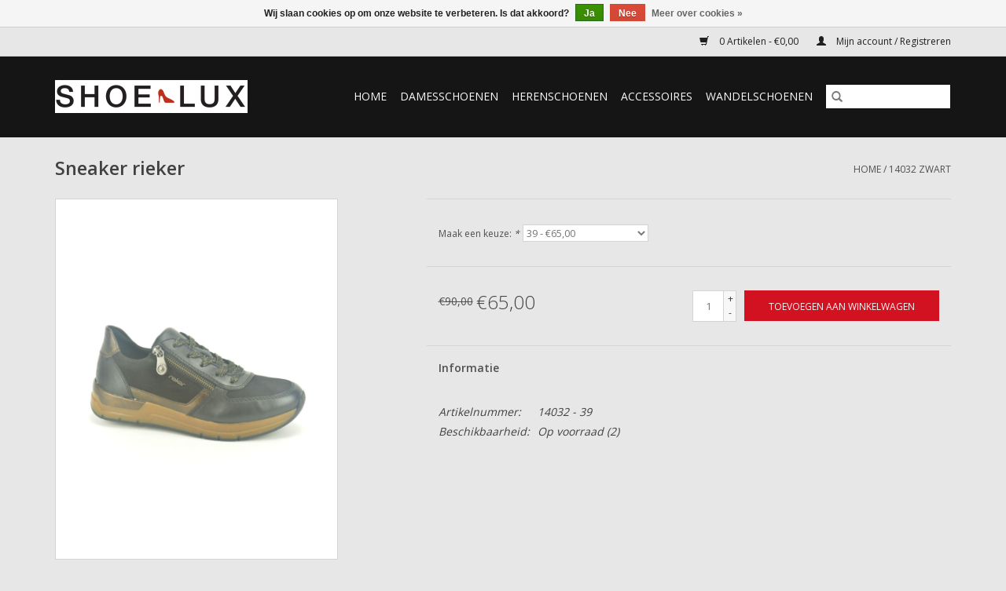

--- FILE ---
content_type: text/html;charset=utf-8
request_url: https://www.shoelux.be/sneaker-rieker.html
body_size: 6553
content:
<!DOCTYPE html>
<html lang="nl">
  <head>
    <meta charset="utf-8"/>
<!-- [START] 'blocks/head.rain' -->
<!--

  (c) 2008-2026 Lightspeed Netherlands B.V.
  http://www.lightspeedhq.com
  Generated: 26-01-2026 @ 23:36:11

-->
<link rel="canonical" href="https://www.shoelux.be/sneaker-rieker.html"/>
<link rel="alternate" href="https://www.shoelux.be/index.rss" type="application/rss+xml" title="Nieuwe producten"/>
<link href="https://cdn.webshopapp.com/assets/cookielaw.css?2025-02-20" rel="stylesheet" type="text/css"/>
<meta name="robots" content="noodp,noydir"/>
<meta property="og:url" content="https://www.shoelux.be/sneaker-rieker.html?source=facebook"/>
<meta property="og:site_name" content="Shoe-lux "/>
<meta property="og:title" content="sneaker  Rieker"/>
<meta property="og:description" content="sneaker zwart Rieker"/>
<meta property="og:image" content="https://cdn.webshopapp.com/shops/303582/files/482586875/rieker-14032-zwart.jpg"/>
<!--[if lt IE 9]>
<script src="https://cdn.webshopapp.com/assets/html5shiv.js?2025-02-20"></script>
<![endif]-->
<!-- [END] 'blocks/head.rain' -->
    <title>sneaker  Rieker - Shoe-lux </title>
    <meta name="description" content="sneaker zwart Rieker" />
    <meta name="keywords" content="Sneaker Rieker" />
    <meta http-equiv="X-UA-Compatible" content="IE=edge,chrome=1">
    <meta name="viewport" content="width=device-width, initial-scale=1.0">
    <meta name="apple-mobile-web-app-capable" content="yes">
    <meta name="apple-mobile-web-app-status-bar-style" content="black">

    <link rel="shortcut icon" href="https://cdn.webshopapp.com/shops/303582/themes/173756/v/159927/assets/favicon.ico?20200824140720" type="image/x-icon" />
    <link href='//fonts.googleapis.com/css?family=Open%20Sans:400,300,600' rel='stylesheet' type='text/css'>
    <link href='//fonts.googleapis.com/css?family=Open%20Sans:400,300,600' rel='stylesheet' type='text/css'>
    <link rel="shortcut icon" href="https://cdn.webshopapp.com/shops/303582/themes/173756/v/159927/assets/favicon.ico?20200824140720" type="image/x-icon" />
    <link rel="stylesheet" href="https://cdn.webshopapp.com/shops/303582/themes/173756/assets/bootstrap-min.css?20250820161754" />
    <link rel="stylesheet" href="https://cdn.webshopapp.com/shops/303582/themes/173756/assets/style.css?20250820161754" />
    <link rel="stylesheet" href="https://cdn.webshopapp.com/shops/303582/themes/173756/assets/settings.css?20250820161754" />
    <link rel="stylesheet" href="https://cdn.webshopapp.com/assets/gui-2-0.css?2025-02-20" />
    <link rel="stylesheet" href="https://cdn.webshopapp.com/assets/gui-responsive-2-0.css?2025-02-20" />
    <link rel="stylesheet" href="https://cdn.webshopapp.com/shops/303582/themes/173756/assets/custom.css?20250820161754" />
    
    <script src="https://cdn.webshopapp.com/assets/jquery-1-9-1.js?2025-02-20"></script>
    <script src="https://cdn.webshopapp.com/assets/jquery-ui-1-10-1.js?2025-02-20"></script>

    <script type="text/javascript" src="https://cdn.webshopapp.com/shops/303582/themes/173756/assets/global.js?20250820161754"></script>
		<script type="text/javascript" src="https://cdn.webshopapp.com/shops/303582/themes/173756/assets/bootstrap-min.js?20250820161754"></script>
    <script type="text/javascript" src="https://cdn.webshopapp.com/shops/303582/themes/173756/assets/jcarousel.js?20250820161754"></script>
    <script type="text/javascript" src="https://cdn.webshopapp.com/assets/gui.js?2025-02-20"></script>
    <script type="text/javascript" src="https://cdn.webshopapp.com/assets/gui-responsive-2-0.js?2025-02-20"></script>

    <script type="text/javascript" src="https://cdn.webshopapp.com/shops/303582/themes/173756/assets/share42.js?20250820161754"></script>

    <!--[if lt IE 9]>
    <link rel="stylesheet" href="https://cdn.webshopapp.com/shops/303582/themes/173756/assets/style-ie.css?20250820161754" />
    <![endif]-->
    <link rel="stylesheet" media="print" href="https://cdn.webshopapp.com/shops/303582/themes/173756/assets/print-min.css?20250820161754" />
  </head>
  <body>
    <header>
  <div class="topnav">
    <div class="container">
      
      <div class="right">
        <span role="region" aria-label="Winkelwagen">
          <a href="https://www.shoelux.be/cart/" title="Winkelwagen" class="cart">
            <span class="glyphicon glyphicon-shopping-cart"></span>
            0 Artikelen - €0,00
          </a>
        </span>
        <span>
          <a href="https://www.shoelux.be/account/" title="Mijn account" class="my-account">
            <span class="glyphicon glyphicon-user"></span>
                        	Mijn account / Registreren
                      </a>
        </span>
      </div>
    </div>
  </div>

  <div class="navigation container">
    <div class="align">
      <div class="burger">
        <button type="button" aria-label="Open menu">
          <img src="https://cdn.webshopapp.com/shops/303582/themes/173756/v/193418/assets/hamburger.png?20200824140720" width="32" height="32" alt="Menu">
        </button>
      </div>

              <div class="vertical logo">
          <a href="https://www.shoelux.be/" title="Shoe-lux">
            <img src="https://cdn.webshopapp.com/shops/303582/themes/173756/v/159927/assets/logo.png?20200824140720" alt="Shoe-lux" />
          </a>
        </div>
      
      <nav class="nonbounce desktop vertical">
        <form action="https://www.shoelux.be/search/" method="get" id="formSearch" role="search">
          <input type="text" name="q" autocomplete="off" value="" aria-label="Zoeken" />
          <button type="submit" class="search-btn" title="Zoeken">
            <span class="glyphicon glyphicon-search"></span>
          </button>
        </form>
        <ul region="navigation" aria-label=Navigation menu>
          <li class="item home ">
            <a class="itemLink" href="https://www.shoelux.be/">Home</a>
          </li>
          
                    	<li class="item sub">
              <a class="itemLink" href="https://www.shoelux.be/damesschoenen/" title="Damesschoenen">
                Damesschoenen
              </a>
                            	<span class="glyphicon glyphicon-play"></span>
                <ul class="subnav">
                                      <li class="subitem">
                      <a class="subitemLink" href="https://www.shoelux.be/damesschoenen/sneaker/" title="Sneaker">Sneaker</a>
                                          </li>
                	                    <li class="subitem">
                      <a class="subitemLink" href="https://www.shoelux.be/damesschoenen/bottin/" title="Bottin">Bottin</a>
                                          </li>
                	                    <li class="subitem">
                      <a class="subitemLink" href="https://www.shoelux.be/damesschoenen/enkellaars/" title="Enkellaars">Enkellaars</a>
                                          </li>
                	                    <li class="subitem">
                      <a class="subitemLink" href="https://www.shoelux.be/damesschoenen/pump/" title="Pump">Pump</a>
                                          </li>
                	                    <li class="subitem">
                      <a class="subitemLink" href="https://www.shoelux.be/damesschoenen/pantoffel/" title="Pantoffel">Pantoffel</a>
                                          </li>
                	                    <li class="subitem">
                      <a class="subitemLink" href="https://www.shoelux.be/damesschoenen/veterschoen/" title="Veterschoen">Veterschoen</a>
                                          </li>
                	                    <li class="subitem">
                      <a class="subitemLink" href="https://www.shoelux.be/damesschoenen/laars/" title="Laars">Laars</a>
                                          </li>
                	                    <li class="subitem">
                      <a class="subitemLink" href="https://www.shoelux.be/damesschoenen/loafer/" title="Loafer">Loafer</a>
                                          </li>
                	                    <li class="subitem">
                      <a class="subitemLink" href="https://www.shoelux.be/damesschoenen/instapper/" title="Instapper">Instapper</a>
                                          </li>
                	                    <li class="subitem">
                      <a class="subitemLink" href="https://www.shoelux.be/damesschoenen/velcro-schoen/" title="Velcro-schoen">Velcro-schoen</a>
                                          </li>
                	                    <li class="subitem">
                      <a class="subitemLink" href="https://www.shoelux.be/damesschoenen/slipper/" title="Slipper">Slipper</a>
                                          </li>
                	                    <li class="subitem">
                      <a class="subitemLink" href="https://www.shoelux.be/damesschoenen/ballerina/" title="Ballerina">Ballerina</a>
                                          </li>
                	                    <li class="subitem">
                      <a class="subitemLink" href="https://www.shoelux.be/damesschoenen/sandaal/" title="Sandaal">Sandaal</a>
                                          </li>
                	                    <li class="subitem">
                      <a class="subitemLink" href="https://www.shoelux.be/damesschoenen/band-schoen/" title="Band-schoen">Band-schoen</a>
                                          </li>
                	                    <li class="subitem">
                      <a class="subitemLink" href="https://www.shoelux.be/damesschoenen/slingback/" title="Slingback">Slingback</a>
                                          </li>
                	              	</ul>
                          </li>
                    	<li class="item sub">
              <a class="itemLink" href="https://www.shoelux.be/herenschoenen/" title="Herenschoenen">
                Herenschoenen
              </a>
                            	<span class="glyphicon glyphicon-play"></span>
                <ul class="subnav">
                                      <li class="subitem">
                      <a class="subitemLink" href="https://www.shoelux.be/herenschoenen/sneaker/" title="Sneaker">Sneaker</a>
                                          </li>
                	                    <li class="subitem">
                      <a class="subitemLink" href="https://www.shoelux.be/herenschoenen/pantoffel/" title="Pantoffel">Pantoffel</a>
                                          </li>
                	                    <li class="subitem">
                      <a class="subitemLink" href="https://www.shoelux.be/herenschoenen/geklede-enkelboots/" title="Geklede enkelboots">Geklede enkelboots</a>
                                          </li>
                	                    <li class="subitem">
                      <a class="subitemLink" href="https://www.shoelux.be/herenschoenen/geklede-veterschoen/" title="Geklede veterschoen">Geklede veterschoen</a>
                                          </li>
                	                    <li class="subitem">
                      <a class="subitemLink" href="https://www.shoelux.be/herenschoenen/bottin/" title="Bottin">Bottin</a>
                                          </li>
                	                    <li class="subitem">
                      <a class="subitemLink" href="https://www.shoelux.be/herenschoenen/casual-veterschoen/" title="Casual veterschoen">Casual veterschoen</a>
                                          </li>
                	                    <li class="subitem">
                      <a class="subitemLink" href="https://www.shoelux.be/herenschoenen/instapper/" title="Instapper">Instapper</a>
                                          </li>
                	                    <li class="subitem">
                      <a class="subitemLink" href="https://www.shoelux.be/herenschoenen/slipper/" title="Slipper">Slipper</a>
                                          </li>
                	                    <li class="subitem">
                      <a class="subitemLink" href="https://www.shoelux.be/herenschoenen/geklede-gespschoen/" title="Geklede gespschoen">Geklede gespschoen</a>
                                          </li>
                	                    <li class="subitem">
                      <a class="subitemLink" href="https://www.shoelux.be/herenschoenen/velcro-schoen/" title="Velcro-schoen">Velcro-schoen</a>
                                          </li>
                	                    <li class="subitem">
                      <a class="subitemLink" href="https://www.shoelux.be/herenschoenen/bootschoen/" title="Bootschoen">Bootschoen</a>
                                          </li>
                	                    <li class="subitem">
                      <a class="subitemLink" href="https://www.shoelux.be/herenschoenen/sandaal/" title="Sandaal">Sandaal</a>
                                          </li>
                	                    <li class="subitem">
                      <a class="subitemLink" href="https://www.shoelux.be/herenschoenen/veterschoen/" title="Veterschoen">Veterschoen</a>
                                          </li>
                	              	</ul>
                          </li>
                    	<li class="item sub">
              <a class="itemLink" href="https://www.shoelux.be/accessoires/" title="Accessoires">
                Accessoires
              </a>
                            	<span class="glyphicon glyphicon-play"></span>
                <ul class="subnav">
                                      <li class="subitem">
                      <a class="subitemLink" href="https://www.shoelux.be/accessoires/herenriem-12268809/" title="Herenriem">Herenriem</a>
                                          </li>
                	                    <li class="subitem">
                      <a class="subitemLink" href="https://www.shoelux.be/accessoires/lederwaren/" title="Lederwaren">Lederwaren</a>
                                              <ul class="subnav">
                                                      <li class="subitem">
                              <a class="subitemLink" href="https://www.shoelux.be/accessoires/lederwaren/herenriem/" title="Herenriem">Herenriem</a>
                            </li>
                                                      <li class="subitem">
                              <a class="subitemLink" href="https://www.shoelux.be/accessoires/lederwaren/portemonnee/" title="Portemonnée">Portemonnée</a>
                            </li>
                                                      <li class="subitem">
                              <a class="subitemLink" href="https://www.shoelux.be/accessoires/lederwaren/portefeuille/" title="Portefeuille">Portefeuille</a>
                            </li>
                                                      <li class="subitem">
                              <a class="subitemLink" href="https://www.shoelux.be/accessoires/lederwaren/cadeaubon/" title="Cadeaubon">Cadeaubon</a>
                            </li>
                                                      <li class="subitem">
                              <a class="subitemLink" href="https://www.shoelux.be/accessoires/lederwaren/handtas/" title="Handtas">Handtas</a>
                            </li>
                                                      <li class="subitem">
                              <a class="subitemLink" href="https://www.shoelux.be/accessoires/lederwaren/bankkaart-etui/" title="Bankkaart-etui">Bankkaart-etui</a>
                            </li>
                                                      <li class="subitem">
                              <a class="subitemLink" href="https://www.shoelux.be/accessoires/lederwaren/geldbeugel/" title="Geldbeugel">Geldbeugel</a>
                            </li>
                                                  </ul>
                                          </li>
                	                    <li class="subitem">
                      <a class="subitemLink" href="https://www.shoelux.be/accessoires/handtas/" title="Handtas">Handtas</a>
                                          </li>
                	                    <li class="subitem">
                      <a class="subitemLink" href="https://www.shoelux.be/accessoires/gsm-hoesje/" title="Gsm-hoesje">Gsm-hoesje</a>
                                          </li>
                	                    <li class="subitem">
                      <a class="subitemLink" href="https://www.shoelux.be/accessoires/heuptas/" title="Heuptas">Heuptas</a>
                                          </li>
                	                    <li class="subitem">
                      <a class="subitemLink" href="https://www.shoelux.be/accessoires/bankkaart-etui/" title="Bankkaart-etui">Bankkaart-etui</a>
                                          </li>
                	                    <li class="subitem">
                      <a class="subitemLink" href="https://www.shoelux.be/accessoires/herenriem/" title="Herenriem">Herenriem</a>
                                          </li>
                	                    <li class="subitem">
                      <a class="subitemLink" href="https://www.shoelux.be/accessoires/portefeuille/" title="Portefeuille">Portefeuille</a>
                                          </li>
                	                    <li class="subitem">
                      <a class="subitemLink" href="https://www.shoelux.be/accessoires/portemonnee/" title="Portemonnée">Portemonnée</a>
                                          </li>
                	                    <li class="subitem">
                      <a class="subitemLink" href="https://www.shoelux.be/accessoires/damesriem/" title="Damesriem">Damesriem</a>
                                          </li>
                	                    <li class="subitem">
                      <a class="subitemLink" href="https://www.shoelux.be/accessoires/geldbeugel/" title="Geldbeugel">Geldbeugel</a>
                                          </li>
                	              	</ul>
                          </li>
                    	<li class="item sub">
              <a class="itemLink" href="https://www.shoelux.be/wandelschoenen/" title="Wandelschoenen">
                Wandelschoenen
              </a>
                            	<span class="glyphicon glyphicon-play"></span>
                <ul class="subnav">
                                      <li class="subitem">
                      <a class="subitemLink" href="https://www.shoelux.be/wandelschoenen/wandelschoen/" title="Wandelschoen">Wandelschoen</a>
                                          </li>
                	              	</ul>
                          </li>
          
          
          
                  </ul>

        <span class="glyphicon glyphicon-remove"></span>
      </nav>
    </div>
  </div>
</header>

    <div class="wrapper">
      <div class="container content" role="main">
                <div>
  <div class="page-title row">
    <div class="col-sm-6 col-md-6">
      <h1 class="product-page">
              Sneaker  rieker
      </h1>

          </div>

  	<div class="col-sm-6 col-md-6 breadcrumbs text-right" role="nav" aria-label="Breadcrumbs">
  <a href="https://www.shoelux.be/" title="Home">Home</a>

      / <a href="https://www.shoelux.be/sneaker-rieker.html" aria-current="true">14032 zwart</a>
  </div>
	</div>

  <div class="product-wrap row">
    <div class="product-img col-sm-4 col-md-4" role="article" aria-label="Product images">
      <div class="zoombox">
        <div class="images">
                      <a class="zoom first" data-image-id="482586875">
                                              	<img src="https://cdn.webshopapp.com/shops/303582/files/482586875/1600x2048x2/rieker-14032-zwart.jpg" alt="Rieker 14032 zwart">
                                          </a>
                      <a class="zoom" data-image-id="482586876">
                                              	<img src="https://cdn.webshopapp.com/shops/303582/files/482586876/1600x2048x2/rieker-14032-zwart.jpg" alt="Rieker 14032 zwart">
                                          </a>
                      <a class="zoom" data-image-id="482586878">
                                              	<img src="https://cdn.webshopapp.com/shops/303582/files/482586878/1600x2048x2/rieker-14032-zwart.jpg" alt="Rieker 14032 zwart">
                                          </a>
                  </div>

        <div class="thumbs row">
                      <div class="col-xs-3 col-sm-4 col-md-4">
              <a data-image-id="482586875">
                                                    	<img src="https://cdn.webshopapp.com/shops/303582/files/482586875/156x230x2/rieker-14032-zwart.jpg" alt="Rieker 14032 zwart" title="Rieker 14032 zwart"/>
                                                </a>
            </div>
                      <div class="col-xs-3 col-sm-4 col-md-4">
              <a data-image-id="482586876">
                                                    	<img src="https://cdn.webshopapp.com/shops/303582/files/482586876/156x230x2/rieker-14032-zwart.jpg" alt="Rieker 14032 zwart" title="Rieker 14032 zwart"/>
                                                </a>
            </div>
                      <div class="col-xs-3 col-sm-4 col-md-4">
              <a data-image-id="482586878">
                                                    	<img src="https://cdn.webshopapp.com/shops/303582/files/482586878/156x230x2/rieker-14032-zwart.jpg" alt="Rieker 14032 zwart" title="Rieker 14032 zwart"/>
                                                </a>
            </div>
                  </div>
      </div>
    </div>

    <div class="product-info col-sm-8 col-md-7 col-md-offset-1">
      <form action="https://www.shoelux.be/cart/add/316038175/" id="product_configure_form" method="post">
                  <div class="product-option row" role="group" aria-label="Product aanpassen">
            <div class="col-md-12">
              <input type="hidden" name="bundle_id" id="product_configure_bundle_id" value="">
<div class="product-configure">
  <div class="product-configure-variants"  aria-label="Select an option of the product. This will reload the page to show the new option." role="region">
    <label for="product_configure_variants">Maak een keuze: <em aria-hidden="true">*</em></label>
    <select name="variant" id="product_configure_variants" onchange="document.getElementById('product_configure_form').action = 'https://www.shoelux.be/product/variants/159399294/'; document.getElementById('product_configure_form').submit();" aria-required="true">
      <option value="316038175" selected="selected">39 - €65,00</option>
      <option value="316038176">40 - €65,00</option>
      <option value="316038177">41 - €65,00</option>
    </select>
    <div class="product-configure-clear"></div>
  </div>
</div>

            </div>
          </div>
        
        <div class="product-price row">
          <div class="price-wrap col-xs-5 col-md-5">
                        	<span class="old-price">€90,00</span>
                        <span class="price" style="line-height: 30px;">€65,00
                                        </span>
          </div>

          <div class="cart col-xs-7 col-md-7">
            <div class="cart">
                            	<input type="text" name="quantity" value="1" aria-label="Aantal" />
                <div class="change">
                  <button type="button" onclick="updateQuantity('up');" class="up" aria-label="Increase quantity by 1">+</button>
                  <button type="button" onclick="updateQuantity('down');" class="down" aria-label="Decrease quantity by 1">-</button>
                </div>
              	<button type="button" onclick="$('#product_configure_form').submit();" class="btn glyphicon glyphicon-shopping-cart" title="Toevoegen aan winkelwagen"  aria-label="Toevoegen aan winkelwagen">
                	<span aria-hidden="true">Toevoegen aan winkelwagen</span>
              	</button>
                          </div>
          </div>
        </div>
      </form>

      <div class="product-tabs row">
        <div class="tabs">
          <ul>
            <li class="active col-2 information"><a rel="info" href="#">Informatie</a></li>
                                  </ul>
        </div>

        <div class="tabsPages">
          <div class="page info active">
            <table class="details">
            	              	                  <tr class="articlenumber">
                    <td>Artikelnummer:</td>
                    <td>14032 - 39</td>
                  </tr>
              	   						
                              <tr class="availability">
                  <td>Beschikbaarheid:</td>
                                    <td><span class="in-stock">Op voorraad</span>
                                        (2)
                                      </td>
                                  </tr>
              
              
              
            </table>

                        <div class="clearfix"></div>

            

                      </div>
          
          <div class="page reviews">
            
            <div class="bottom">
              <div class="right">
                <a href="https://www.shoelux.be/account/review/159399294/">Je beoordeling toevoegen</a>
              </div>
              <span>0</span> sterren op basis van <span>0</span> beoordelingen
            </div>
          </div>
        </div>
      </div>
    </div>
  </div>

  <div class="product-actions row" role="complementary">
    <div class="social-media col-xs-12 col-md-4" role="group" aria-label="Share on social media">
      <div class="share42init" data-url="https://www.shoelux.be/sneaker-rieker.html" data-image="https://cdn.webshopapp.com/shops/303582/files/482586875/300x250x2/rieker-14032-zwart.jpg"></div>
    </div>

    <div class="col-md-7 col-xs-12 col-md-offset-1">
      <div class="tags-actions row">
        <div class="tags col-xs-12 col-md-4" role="group" aria-label="Tags">
                              	          	<a href="https://www.shoelux.be/brands/rieker/" title="Rieker"><h2>Rieker</h2></a>
                  </div>

        <div class="actions col-xs-12 col-md-8 text-right" role="group" aria-label="Actions">
          <a href="https://www.shoelux.be/account/wishlistAdd/159399294/?variant_id=316038175" title="Aan verlanglijst toevoegen">
            Aan verlanglijst toevoegen
          </a> /
          <a href="https://www.shoelux.be/compare/add/316038175/" title="Toevoegen om te vergelijken">
            Toevoegen om te vergelijken
          </a> /
                    <a href="#" onclick="window.print(); return false;" title="Afdrukken">
            Afdrukken
          </a>
        </div>
      </div>
    </div>
  </div>

	
  </div>


<script src="https://cdn.webshopapp.com/shops/303582/themes/173756/assets/jquery-zoom-min.js?20250820161754" type="text/javascript"></script>
<script type="text/javascript">
function updateQuantity(way){
    var quantity = parseInt($('.cart input').val());

    if (way == 'up'){
        if (quantity < 2){
            quantity++;
        } else {
            quantity = 2;
        }
    } else {
        if (quantity > 1){
            quantity--;
        } else {
            quantity = 1;
        }
    }

    $('.cart input').val(quantity);
}
</script>

<div itemscope itemtype="https://schema.org/Product">
  <meta itemprop="name" content="Rieker 14032 zwart">
  <meta itemprop="image" content="https://cdn.webshopapp.com/shops/303582/files/482586875/300x250x2/rieker-14032-zwart.jpg" />  <meta itemprop="brand" content="Rieker" />    <meta itemprop="itemCondition" itemtype="https://schema.org/OfferItemCondition" content="https://schema.org/NewCondition"/>
    <meta itemprop="mpn" content="14032 - 39" />  <meta itemprop="sku" content="14032" />

<div itemprop="offers" itemscope itemtype="https://schema.org/Offer">
      <meta itemprop="price" content="65.00" />
    <meta itemprop="priceCurrency" content="EUR" />
    <meta itemprop="validFrom" content="2026-01-26" />
  <meta itemprop="priceValidUntil" content="2026-04-26" />
  <meta itemprop="url" content="https://www.shoelux.be/sneaker-rieker.html" />
   <meta itemprop="availability" content="https://schema.org/InStock"/>
  <meta itemprop="inventoryLevel" content="2" />
 </div>
</div>
      </div>

      <footer>
  <hr class="full-width" />
  <div class="container">
    <div class="social row">
              <form id="formNewsletter" action="https://www.shoelux.be/account/newsletter/" method="post" class="newsletter col-xs-12 col-sm-7 col-md-7">
          <label class="title" for="formNewsletterEmail">Meld je aan voor onze nieuwsbrief:</label>
          <input type="hidden" name="key" value="361685368caf032888cc75ba8560877b" />
          <input type="text" name="email" id="formNewsletterEmail" value="" placeholder="E-mail"/>
          <button
            type="submit"
            class="btn glyphicon glyphicon-send"
            title="Abonneer"
          >
            <span>Abonneer</span>
          </button>
        </form>
      
            	<div class="social-media col-xs-12 col-md-12  col-sm-5 col-md-5 text-right">
        	<div class="inline-block relative">
          	<a href="https://www.facebook.com/shoelux/" class="social-icon facebook" target="_blank" aria-label="Facebook Shoe-lux "></a>          	          	          	          	          	          	<a href="https://instagram.com/shoeluxtessenderlo" class="social-icon instagram" target="_blank" aria-label="Instagram Shoe-lux "></a>
          	        	</div>
      	</div>
          </div>

    <hr class="full-width" />

    <div class="links row">
      <div class="col-xs-12 col-sm-3 col-md-3" role="article" aria-label="Klantenservice links">
        <label class="footercollapse" for="_1">
          <strong>Klantenservice</strong>
          <span class="glyphicon glyphicon-chevron-down hidden-sm hidden-md hidden-lg"></span>
        </label>
        <input class="footercollapse_input hidden-md hidden-lg hidden-sm" id="_1" type="checkbox">
        <div class="list">
          <ul class="no-underline no-list-style">
                          <li>
                <a href="https://www.shoelux.be/service/about/" title="Over ons" >
                  Over ons
                </a>
              </li>
                          <li>
                <a href="https://www.shoelux.be/service/general-terms-conditions/" title="Algemene voorwaarden" >
                  Algemene voorwaarden
                </a>
              </li>
                          <li>
                <a href="https://www.shoelux.be/service/disclaimer/" title="Disclaimer" >
                  Disclaimer
                </a>
              </li>
                          <li>
                <a href="https://www.shoelux.be/service/privacy-policy/" title="Privacy Policy" >
                  Privacy Policy
                </a>
              </li>
                          <li>
                <a href="https://www.shoelux.be/service/payment-methods/" title="Betaalmethoden" >
                  Betaalmethoden
                </a>
              </li>
                          <li>
                <a href="https://www.shoelux.be/service/shipping-returns/" title="Verzenden &amp; retourneren" >
                  Verzenden &amp; retourneren
                </a>
              </li>
                          <li>
                <a href="https://www.shoelux.be/service/" title="Klantenservice" >
                  Klantenservice
                </a>
              </li>
                          <li>
                <a href="https://www.shoelux.be/sitemap/" title="Sitemap" >
                  Sitemap
                </a>
              </li>
                      </ul>
        </div>
      </div>

      <div class="col-xs-12 col-sm-3 col-md-3" role="article" aria-label="Producten links">
    		<label class="footercollapse" for="_2">
        	<strong>Producten</strong>
          <span class="glyphicon glyphicon-chevron-down hidden-sm hidden-md hidden-lg"></span>
        </label>
        <input class="footercollapse_input hidden-md hidden-lg hidden-sm" id="_2" type="checkbox">
        <div class="list">
          <ul>
            <li><a href="https://www.shoelux.be/collection/" title="Alle producten">Alle producten</a></li>
            <li><a href="https://www.shoelux.be/collection/?sort=newest" title="Nieuwe producten">Nieuwe producten</a></li>
            <li><a href="https://www.shoelux.be/collection/offers/" title="Aanbiedingen">Aanbiedingen</a></li>
                                    <li><a href="https://www.shoelux.be/index.rss" title="RSS-feed">RSS-feed</a></li>
          </ul>
        </div>
      </div>

      <div class="col-xs-12 col-sm-3 col-md-3" role="article" aria-label="Mijn account links">
        <label class="footercollapse" for="_3">
        	<strong>
          	          		Mijn account
          	        	</strong>
          <span class="glyphicon glyphicon-chevron-down hidden-sm hidden-md hidden-lg"></span>
        </label>
        <input class="footercollapse_input hidden-md hidden-lg hidden-sm" id="_3" type="checkbox">

        <div class="list">
          <ul>
            
                        	            		<li><a href="https://www.shoelux.be/account/" title="Registreren">Registreren</a></li>
            	                        	            		<li><a href="https://www.shoelux.be/account/orders/" title="Mijn bestellingen">Mijn bestellingen</a></li>
            	                        	            		<li><a href="https://www.shoelux.be/account/tickets/" title="Mijn tickets">Mijn tickets</a></li>
            	                        	            		<li><a href="https://www.shoelux.be/account/wishlist/" title="Mijn verlanglijst">Mijn verlanglijst</a></li>
            	                        	                      </ul>
        </div>
      </div>

      <div class="col-xs-12 col-sm-3 col-md-3" role="article" aria-label="Company info">
      	<label class="footercollapse" for="_4">
      		<strong>
                        	Shoe-Lux
                      </strong>
          <span class="glyphicon glyphicon-chevron-down hidden-sm hidden-md hidden-lg"></span>
        </label>
        <input class="footercollapse_input hidden-md hidden-lg hidden-sm" id="_4" type="checkbox">

        <div class="list">
        	          	<span class="contact-description">Geelsebaan 10-12 * Tessenderlo-Ham<br>Maandag gesloten<br>Dinsdag  9 - 18u <br>Woensdag 9 - 18u <br>Donderdag 9 - 18u<br>Vrijdag 9 - 18u<br>Zaterdag 9 - 18u<br>Zondag gesloten</span>
                  	          	<div class="contact" role="group" aria-label="Phone number: 013 66 11 20">
            	<span class="glyphicon glyphicon-earphone"></span>
            	013 66 11 20
          	</div>
        	        	          	<div class="contact">
            	<span class="glyphicon glyphicon-envelope"></span>
            	<a href="/cdn-cgi/l/email-protection#345d5a525b74475c5b5158414c1a575b59" title="Email" aria-label="E-mail: info@shoelux.com">
              	<span class="__cf_email__" data-cfemail="234a4d454c63504b4c464f565b0d404c4e">[email&#160;protected]</span>
            	</a>
          	</div>
        	        </div>

                
              </div>
    </div>
  	<hr class="full-width" />
  </div>

  <div class="copyright-payment">
    <div class="container">
      <div class="row">
        <div class="copyright col-md-6">
          © Copyright 2026 Shoe-lux 
                    	- Powered by
          	          		<a href="https://www.lightspeedhq.be/" title="Lightspeed" target="_blank" aria-label="Powered by Lightspeed">Lightspeed</a>
          		          	                  </div>
        <div class="payments col-md-6 text-right">
                      <a href="https://www.shoelux.be/service/payment-methods/" title="iDEAL">
              <img src="https://cdn.webshopapp.com/assets/icon-payment-ideal.png?2025-02-20" alt="iDEAL" />
            </a>
                      <a href="https://www.shoelux.be/service/payment-methods/" title="PayPal">
              <img src="https://cdn.webshopapp.com/assets/icon-payment-paypal.png?2025-02-20" alt="PayPal" />
            </a>
                      <a href="https://www.shoelux.be/service/payment-methods/" title="MasterCard">
              <img src="https://cdn.webshopapp.com/assets/icon-payment-mastercard.png?2025-02-20" alt="MasterCard" />
            </a>
                      <a href="https://www.shoelux.be/service/payment-methods/" title="Visa">
              <img src="https://cdn.webshopapp.com/assets/icon-payment-visa.png?2025-02-20" alt="Visa" />
            </a>
                      <a href="https://www.shoelux.be/service/payment-methods/" title="Bank transfer">
              <img src="https://cdn.webshopapp.com/assets/icon-payment-banktransfer.png?2025-02-20" alt="Bank transfer" />
            </a>
                      <a href="https://www.shoelux.be/service/payment-methods/" title="Bancontact">
              <img src="https://cdn.webshopapp.com/assets/icon-payment-mistercash.png?2025-02-20" alt="Bancontact" />
            </a>
                      <a href="https://www.shoelux.be/service/payment-methods/" title="Maestro">
              <img src="https://cdn.webshopapp.com/assets/icon-payment-maestro.png?2025-02-20" alt="Maestro" />
            </a>
                      <a href="https://www.shoelux.be/service/payment-methods/" title="Belfius">
              <img src="https://cdn.webshopapp.com/assets/icon-payment-belfius.png?2025-02-20" alt="Belfius" />
            </a>
                      <a href="https://www.shoelux.be/service/payment-methods/" title="KBC">
              <img src="https://cdn.webshopapp.com/assets/icon-payment-kbc.png?2025-02-20" alt="KBC" />
            </a>
                  </div>
      </div>
    </div>
  </div>
</footer>
    </div>
    <!-- [START] 'blocks/body.rain' -->
<script data-cfasync="false" src="/cdn-cgi/scripts/5c5dd728/cloudflare-static/email-decode.min.js"></script><script>
(function () {
  var s = document.createElement('script');
  s.type = 'text/javascript';
  s.async = true;
  s.src = 'https://www.shoelux.be/services/stats/pageview.js?product=159399294&hash=8c74';
  ( document.getElementsByTagName('head')[0] || document.getElementsByTagName('body')[0] ).appendChild(s);
})();
</script>
  
<!-- Global site tag (gtag.js) - Google Analytics -->
<script async src="https://www.googletagmanager.com/gtag/js?id=391549189"></script>
<script>
    window.dataLayer = window.dataLayer || [];
    function gtag(){dataLayer.push(arguments);}

        gtag('consent', 'default', {"ad_storage":"denied","ad_user_data":"denied","ad_personalization":"denied","analytics_storage":"denied","region":["AT","BE","BG","CH","GB","HR","CY","CZ","DK","EE","FI","FR","DE","EL","HU","IE","IT","LV","LT","LU","MT","NL","PL","PT","RO","SK","SI","ES","SE","IS","LI","NO","CA-QC"]});
    
    gtag('js', new Date());
    gtag('config', '391549189', {
        'currency': 'EUR',
                'country': 'BE'
    });

        gtag('event', 'view_item', {"items":[{"item_id":"14032","item_name":"Sneaker Rieker","currency":"EUR","item_brand":"Rieker","item_variant":"39","price":65,"quantity":1,"item_category":"Damesschoenen","item_category2":"Sneaker"}],"currency":"EUR","value":65});
    </script>
  <div class="wsa-cookielaw">
            Wij slaan cookies op om onze website te verbeteren. Is dat akkoord?
      <a href="https://www.shoelux.be/cookielaw/optIn/" class="wsa-cookielaw-button wsa-cookielaw-button-green" rel="nofollow" title="Ja">Ja</a>
      <a href="https://www.shoelux.be/cookielaw/optOut/" class="wsa-cookielaw-button wsa-cookielaw-button-red" rel="nofollow" title="Nee">Nee</a>
      <a href="https://www.shoelux.be/service/privacy-policy/" class="wsa-cookielaw-link" rel="nofollow" title="Meer over cookies">Meer over cookies &raquo;</a>
      </div>
<!-- [END] 'blocks/body.rain' -->
      </body>
</html>


--- FILE ---
content_type: text/css; charset=UTF-8
request_url: https://cdn.webshopapp.com/shops/303582/themes/173756/assets/settings.css?20250820161754
body_size: 1258
content:
/* General
================================================== */
body {
  font-family: "Open Sans", Helvetica, sans-serif;
  background: #e7e7e7 url( background_image.png?20250820161754 ) no-repeat scroll center center;
}
h1, h2, h3, h4, h5, h6, .gui-page-title {
  font-family: "Open Sans", Helvetica, sans-serif;
}

/* Colors
================================================== */
/* Highlight color */
a, 
a:visited,
a:hover, 
a:focus,
nav.desktop .item.active .itemLink,
nav .glyphicon-remove,
.sidebar .item .itemLink.active, 
.sidebar .item .itemLink.active:hover,
.sidebar .item .subitemLink.active, 
.sidebar .item .subitemLink.active:hover,
footer .social-media .symbol:hover,
.products .product .image-wrap .cart,
.sidebar .item .active, 
.sidebar .item .active:hover,
.slider-prev:hover span, .slider-next:hover span,
.hightlight-color {
  color: #d21220;
}

.hightlight-color {
  color: #d21220 !important;
}

/* Highlight border-color */
input[type="text"]:focus,
input[type="password"]:focus,
input[type="email"]:focus,
textarea:focus,
.products .product .image-wrap .cart,
.slider-pagination button,
.border-highlight-color {
  border-color: #d21220;
}

.slider-pagination button:focus,
.slider-pagination button.active:focus {
 	background-color: #7e0a13;
}

/* Highlight background-color */
a.btn,
button,
button.btn,
input[type="submit"],
input[type="reset"],
input[type="button"],
.navigation .burger.open li,
.slider-pagination button.active,
.background-highlight-color {
  background-color: #d21220;
}

/* Button color */
a.btn, 
a.btn span,
button.btn,
button.btn span {
  color: #f9f4f4;
}

/* Footer background color */
.background-footer-color {
  background-color: #161515;
}

/* Body background-color
================================================== */
body,
.slider-pagination button {
  background-color:#e7e7e7;
}
/* Lightgrey background-color */
.products .product .info,
#collection-filter-price .ui-slider-handle {
  background-color: #e8e8e8;
}
.slider img,
.products .product .image-wrap img, 
.categories .category img, 
.zoombox .images a img, .zoombox .thumbs a img {
  background-color: #e0e0e0;
}

/* Lightborder */
.sort,
.sidebar .item,
.pager ul li a,
.product-info .product-option,
.product-info .product-price,
.product-tabs,
.tabs ul li a,
.product-actions,
hr,
input[type="text"],
input[type="password"],
input[type="email"],
textarea,
select,
.headline .slider,
.brands .slider li,
.hallmarks .slider li,
.categories .category,
.products .product .image-wrap img,
.products .product .info,
#collection-filter-price,
#collection-filter-price .ui-slider-range,
#collection-filter-price .ui-slider-handle,
.pager ul,
.zoombox .images,
.zoombox .thumbs a,
.product-info .product-price .cart .change,
.tabsPages .page.reviews .review {
  border-color: #d4d4d4;
}

/* Body color
================================================== */
/* general color */
body,
.products .product .info .title,
.product-info .product-price .cart .change button {
  color: #414141;
}

/* lighter color */
small,
.breadcrumbs, .breadcrumbs a,
.products .product .info .old-price,
.sidebar,
.sidebar .item .itemLink, 
.sidebar .item .subitemLink,
.pager,
.pager ul li a,
.product-info .product-price .old-price,
.product-actions .tags-actions,
.product-actions .tags-actions .actions a,
.tabs ul li a,
.modes a,
label,
legend,
label span,
.tabsPages .page.reviews .bottom,
.product-actions .tags-actions {
  color: #505050;
}

/* darker color */
.breadcrumbs a:hover,
.sidebar .item .itemLink:hover, .sidebar .item .subitemLink:hover,
.pager ul li a:hover,
.product-actions .tags-actions .actions a:hover,
.product-info .product-price .cart .change button:hover {
  color: #3b3b3b;
}

/* Element color
================================================== */
/* header */
header,
header a,
nav.desktop ul a, nav.desktop ul a:visited,
nav.desktop .item .itemLink,
nav.desktop .subnav .subitem .subitemLink:hover {
  color: #fafafa;
}
.navigation .burger button {
  background-color: #161515;
}
header,
.navigation {
    background-color: #161515;
}
header,
header input[type="text"],
nav.desktop .subnav .subitem,
nav.desktop .item.hover .itemLink,
nav.desktop .subnav {
  border-color: #141313;
}

/* blog header fix 02/03/17 */
.gui-blog-article header { background: none; }

nav.desktop .item.sub.hover .itemLink,
nav.desktop .item.hover .itemLink,
nav.desktop .subnav .subitem {
  background-color: #262525;
}
nav.desktop .subnav .subitem .subitemLink:hover {
  background-color: #151414;
}  

/* Topbar */
.topnav {
  background-color: #e7e7e7;
}
.topnav, 
.topnav a {
  color: #201f1f;
}
.topnav {
  border-color: #d6d6d6;
}

/* footer */
footer,
.slider-prev,
.slider-next,
.categories .category span,
.products .product .image-wrap .new {
  background-color: #161515;
}
.categories .category span.title {
  box-shadow: -4px 0 0 0 #161515, 4px 0 0 0 #161515;
}
.categories .category span,
nav .glyphicon-play,
.products .product .image-wrap .description,
footer,
footer a, 
footer .links a,
footer label,
.slider-prev span,
.slider-next span,
.copyright-payment .copyright,
.copyright-payment .copyright a,
.products .product .image-wrap .new {
  color:#f7f7f7;
}

/* copyright */
.copyright-payment {
  background-color: #141313;
}

/* element color */ 
.product-info .product-price .cart .change, 
#collection-filter-price .ui-slider-range,
.pager ul li.active a {
  background-color: #f7f7f7;
}

@media (max-width: 767px) {
  nav .item .itemLink, 
  nav .subitem .subitemLink,
  #formSearch,
  header input[type="text"] {
    color:#f7f7f7;
    border-color: #141313;
  }
  nav,
  nav .item.view-subnav {
    background-color: #161515;
    }
    
  .gui-blog-nav {
    background-color: #e7e7e7;
  }
  .wrapper {
    background-color:#e7e7e7; 
  } 
  .navigation .logo, .navigation .burger {
    background-color: #161515;
    border-color: #141313; 
  }
  
}

--- FILE ---
content_type: text/javascript;charset=utf-8
request_url: https://www.shoelux.be/services/stats/pageview.js?product=159399294&hash=8c74
body_size: -412
content:
// SEOshop 26-01-2026 23:36:13